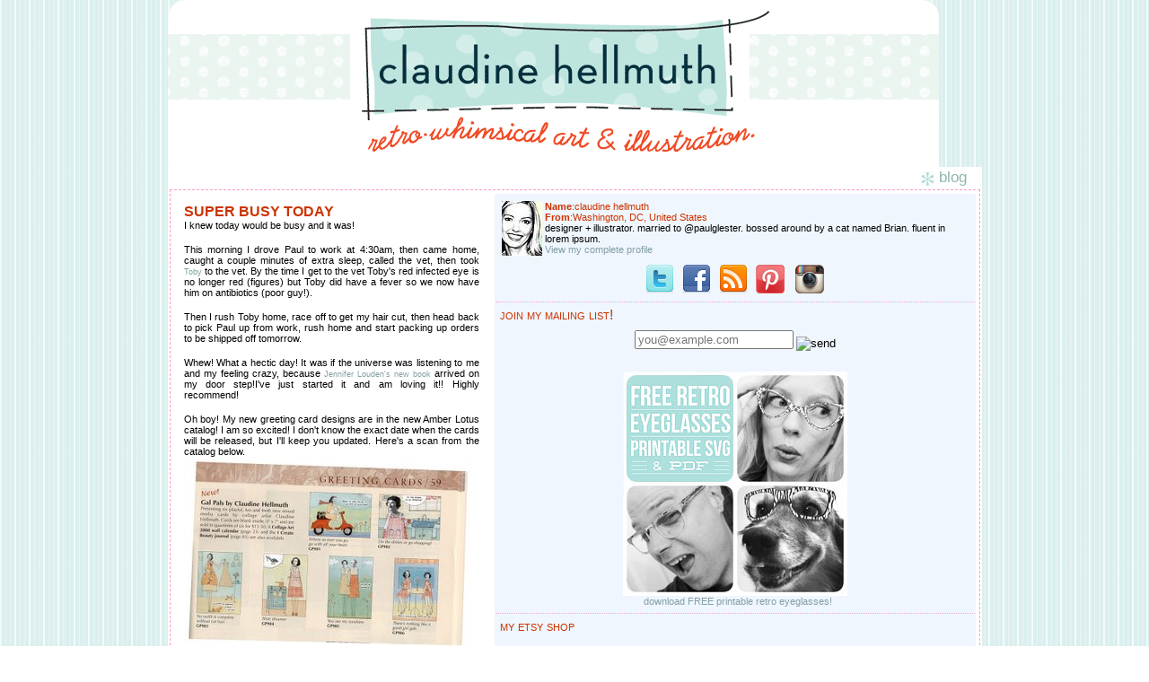

--- FILE ---
content_type: text/html; charset=UTF-8
request_url: https://claudinehellmuth.blogspot.com/2007/01/super-busy-today.html?showComment=1169623440000
body_size: 14187
content:
<HTML>
<HEAD>
<TITLE>claudine hellmuth's blog: retro * whimsical art and illustration</TITLE>
<LINK REL="SHORTCUT ICON" HREF="http://www.collageartist.com/favicon.ico">
<script type="text/javascript">(function() { (function(){function b(g){this.t={};this.tick=function(h,m,f){var n=f!=void 0?f:(new Date).getTime();this.t[h]=[n,m];if(f==void 0)try{window.console.timeStamp("CSI/"+h)}catch(q){}};this.getStartTickTime=function(){return this.t.start[0]};this.tick("start",null,g)}var a;if(window.performance)var e=(a=window.performance.timing)&&a.responseStart;var p=e>0?new b(e):new b;window.jstiming={Timer:b,load:p};if(a){var c=a.navigationStart;c>0&&e>=c&&(window.jstiming.srt=e-c)}if(a){var d=window.jstiming.load;
c>0&&e>=c&&(d.tick("_wtsrt",void 0,c),d.tick("wtsrt_","_wtsrt",e),d.tick("tbsd_","wtsrt_"))}try{a=null,window.chrome&&window.chrome.csi&&(a=Math.floor(window.chrome.csi().pageT),d&&c>0&&(d.tick("_tbnd",void 0,window.chrome.csi().startE),d.tick("tbnd_","_tbnd",c))),a==null&&window.gtbExternal&&(a=window.gtbExternal.pageT()),a==null&&window.external&&(a=window.external.pageT,d&&c>0&&(d.tick("_tbnd",void 0,window.external.startE),d.tick("tbnd_","_tbnd",c))),a&&(window.jstiming.pt=a)}catch(g){}})();window.tickAboveFold=function(b){var a=0;if(b.offsetParent){do a+=b.offsetTop;while(b=b.offsetParent)}b=a;b<=750&&window.jstiming.load.tick("aft")};var k=!1;function l(){k||(k=!0,window.jstiming.load.tick("firstScrollTime"))}window.addEventListener?window.addEventListener("scroll",l,!1):window.attachEvent("onscroll",l);
 })();</script><script type="text/javascript">function a(){var b=window.location.href,c=b.split("?");switch(c.length){case 1:return b+"?m=1";case 2:return c[1].search("(^|&)m=")>=0?null:b+"&m=1";default:return null}}var d=navigator.userAgent;if(d.indexOf("Mobile")!=-1&&d.indexOf("WebKit")!=-1&&d.indexOf("iPad")==-1||d.indexOf("Opera Mini")!=-1||d.indexOf("IEMobile")!=-1){var e=a();e&&window.location.replace(e)};
</script><meta http-equiv="Content-Type" content="text/html; charset=UTF-8" />
<meta name="generator" content="Blogger" />
<link rel="icon" type="image/vnd.microsoft.icon" href="https://www.blogger.com/favicon.ico"/>
<link rel="alternate" type="application/atom+xml" title="claudine hellmuth - Atom" href="https://claudinehellmuth.blogspot.com/feeds/posts/default" />
<link rel="alternate" type="application/rss+xml" title="claudine hellmuth - RSS" href="https://claudinehellmuth.blogspot.com/feeds/posts/default?alt=rss" />
<link rel="service.post" type="application/atom+xml" title="claudine hellmuth - Atom" href="https://draft.blogger.com/feeds/17310314/posts/default" />
<link rel="alternate" type="application/atom+xml" title="claudine hellmuth - Atom" href="https://claudinehellmuth.blogspot.com/feeds/116961129224926808/comments/default" />
<link rel="stylesheet" type="text/css" href="https://www.blogger.com/static/v1/v-css/1601750677-blog_controls.css"/>
<link rel="stylesheet" type="text/css" href="https://draft.blogger.com/dyn-css/authorization.css?targetBlogID=17310314&zx=5d9cf709-99e7-4c1a-8176-fd2c34f17106"/>


<style type="text/css">
<!--
#navbar-iframe {
   height: 0px;

   visibility: hidden;
   display: none;
}
p {
	font-family: Verdana, Arial, Helvetica, sans-serif;
	font-size: 11px;
}
body {
	font-family: Verdana, Arial, Helvetica, sans-serif;
	font-size: 11px;
}
.headline {
	font-size: 13px;
	font-weight:bold;
	font-stretch:ulra-expanded;
	color:8DB5AF;
}
.header {
	font-family: Verdana, Arial, Helvetica, sans-serif;
	font-size: 17px;
	color:8DB5AF; 
	font-stretch:ultra-expanded;
}
.small {
	font-size: 10px;
	}
.smalllink {
	font-size: 10px;
	text-decoration:underline;
	}
.updated {
	font-size: 10px;
	color:#999999;
	}

a {
	font-family: Verdana, Arial, Helvetica, sans-serif;
	font-size: 11px;
	color: #83A0A3;
	text-decoration: none; 
	}

a:hover {
	font-family: Verdana, Arial, Helvetica, sans-serif;
	font-size: 11px;
	color:#83A0A3;
	border-bottom: 1px dashed #EEABD5;
}

.margintext 
{
	margin-left:5px;
	margin-right:5px;
	margin-top:5px;
	margin-bottom:5px;
}

.dotted {  
	border: 1px dashed #FF99CC;  }
	
a.imagelink {
	text-decoration: none;
	border: 0px 
}
a.updatedlink { 
	font-size: 10px;
	color:#999999;
	border: 1px dashed #ffffff;
}

#b-navbar{ margin-top: -500px;}
body	{
background: #ffffff;
color: #000000;
font-family: trebuchet ms, verdana, sans-serif;
font-size: 8pt;
margin:0px 0px 0px 0px;
padding:0px;
}

#menu	{
background-color:#EFF6FD;
}
		
#blogbody	{
border-top-style: solid;
border-top-width: 0px;
border-top-color: #000000;
}
.PostTitle{font-size:16px;font-weight:bold;text-transform:uppercase;font-family:trebuchet ms, verdana, sans-serif;color:#cc3300;}
.PostFooter{font-size:11px;font-family:trebuchet ms, verdana, sans-serif;color:#8DB5AF;}
.DateHeader{border-bottom:none;font-size:10px;text-align:left;margin-top:0px;margin-bottom:0px;padding:0px;padding-left:0px;color:#83A0A3;font-family:trebuchet ms, verdana, sans-serif;}

.sidetitle	{
padding-top: 5px;
  padding-bottom:1px;
margin:0em 5 0em;
color: #cc3300;
font-family: trebuchet ms, verdana, sans-serif;
font-size: 12pt;
text-align: left;
font-weight: normal;
font-variant:small-caps;

}	

.header {
	font-family: Verdana, Arial, Helvetica, sans-serif;
	font-size: 17px;
	color:#8DB5AF; 
	font-stretch:ultra-expanded;
	}
.menubox	{
padding: 7px;
font-family: trebuchet ms, verdana, sans-serif;
font-size: 8pt;
border-bottom:1px dotted #EEABD5;
}

.blogbody	{
background-color:#ffffff;
padding: 10px;
}

.post {
font-family: trebuchet ms, verdana, sans-serif;
font-size: 10pt;
color: #000000;
text-align: justify;
margin-top: 0px;
margin-bottom: 25px;
border-bottom:1px dotted #EEABD5;
padding-bottom:1.5em;
}

#nav
{
margin-left: auto;
margin-right: auto;
z-index: 1;
}

#nav ul
{
list-style-type: none;
text-align: center;
margin-top: -8px;
padding: 0;
position: relative;
z-index: 2;
}

#navlist
{
display: inline;
text-align: center;
margin: 0 5px;
}

#nav
{
background: #ffffff;
margin: 0 auto;
padding: 1em 0 0 0;
font-family: trebuchet ms, verdana, sans-serif;
font-size: 10pt;
}
.blogComments{font-size:11px;text-align:left;margin-top:20px;margin-bottom:14px;padding:1px;padding-left:17px;color:#404040;font-family:trebuchet ms, verdana, sans-serif;}
.blogComment{margin-top:10px;margin-bottom:10px;color:black;text-indent:10px;padding-right:20px;line-height:22px}
.deleted-comment {font-style:italic;color:gray;}
.byline{margin-bottom:20px;margin-left:0px;margin-right:10px;color:#8DB5AF;font-size:10px;display:inline}
.blogger-labels{margin-bottom:20px;margin-left:0px;margin-right:10px;color:#8DB5AF;font-size:10px;display:inline}
//-->
    </STYLE>
<base target="_blank">


<SCRIPT LANGUAGE="JavaScript">

<!-- This script and many more are available free online at -->
<!-- The JavaScript Source!! http://javascript.internet.com -->

<!-- Begin
function formHandler(form) {
var windowprops = "height=500,width=700,location=yes,"
+ "scrollbars=yes,menubars=yes,toolbars=yes,resizable=yes";

var URL = form.site.options[form.site.selectedIndex].value;
popup = window.open(URL,"MenuPopup",windowprops);
}
// End -->
</script>
<meta name='google-adsense-platform-account' content='ca-host-pub-1556223355139109'/>
<meta name='google-adsense-platform-domain' content='blogspot.com'/>
<!-- --><style type="text/css">@import url(//www.blogger.com/static/v1/v-css/navbar/3334278262-classic.css);
div.b-mobile {display:none;}
</style>

</head>

<BODY><script type="text/javascript">
    function setAttributeOnload(object, attribute, val) {
      if(window.addEventListener) {
        window.addEventListener('load',
          function(){ object[attribute] = val; }, false);
      } else {
        window.attachEvent('onload', function(){ object[attribute] = val; });
      }
    }
  </script>
<div id="navbar-iframe-container"></div>
<script type="text/javascript" src="https://apis.google.com/js/platform.js"></script>
<script type="text/javascript">
      gapi.load("gapi.iframes:gapi.iframes.style.bubble", function() {
        if (gapi.iframes && gapi.iframes.getContext) {
          gapi.iframes.getContext().openChild({
              url: 'https://draft.blogger.com/navbar/17310314?origin\x3dhttps://claudinehellmuth.blogspot.com',
              where: document.getElementById("navbar-iframe-container"),
              id: "navbar-iframe"
          });
        }
      });
    </script>
<META HTTP-EQUIV="Content-Type" CONTENT="text/html; charset=ISO-8859-1">
<style type="text/css">
<!--
body {
	background-image: url(https://lh3.googleusercontent.com/blogger_img_proxy/AEn0k_tpDmeCv98S4vbrXzXo_6TZv-G5GAU37E_FVLvbEl8lEk8gwi7DbdSX2JhnKlI6IN9ZqUb1ExrWz04yl56afsfwmS-u8N1YocOtK16Wzj4psmA_ZIjDMNCWCDngMp4Q=s0-d);
}
-->
</style>

<meta name="description" content="blog by claudine hellmuth: art and illustrations with a retro * whimsical twist">
<meta name="keywords" content="illustration, paper, paper toys, digital downloads, crafts, craft supplies, party printables">
</HEAD>
<BODY BGCOLOR=#FFFFFF LEFTMARGIN=0 TOPMARGIN=0 MARGINWIDTH=0 MARGINHEIGHT=0>

<TABLE WIDTH=859 BORDER=0 align="center" CELLPADDING=0 CELLSPACING=0 ID="custom_artwork_commissions_1a">
	
	<TR>
		<TD width="859" height="186" valign="top">		  <a href="http://www.claudinehellmuth.blogspot.com/" class="imagelink"><img src="https://lh3.googleusercontent.com/blogger_img_proxy/AEn0k_tzT_8WGybPDXyHYJFvdr6abrs3-GM_Ofmt8RaQT3WY5N5SDsGFUFEvDxg9e2asZRI7pWHNTf0BgB6nG8OXVJRg8-y4Ojkk5CwrpOfK3-ELVXmIMr5xpyWpJZ9hhIHomw=s0-d" alt="CLAUDINE HELLMUTH" name="custom_artwork_commissions_1c" width="859" height="186" border="0" id="custom_artwork_commissions_1c"></a></TD>
	</TR>
	<TR>
		<TD width="859" align="left" valign="top" bgcolor="#FFFFFF"><table width="95%" border="0" align="center" cellpadding="1" cellspacing="1" id="custom_artwork_commissions_1b">
          <tr>
            <td align="right" valign="top" bgcolor="#FFFFFF"><span class="header"><img src="https://lh3.googleusercontent.com/blogger_img_proxy/AEn0k_t5hDbxdRIAT4hRL9pz_iJkMgAx_nWo1POXq7nyBuUFTG1TMRkSc8lTjLwdt3RAXDwobKkYqjTKE3FjrVLcMbTbUsl0NARrmIGnLK0xu9oow5JFaVX9P1Q=s0-d" alt="CLAUDINE HELLMUTH" name="custom_artwork_commissions_1d" width="16" height="17" align="absbottom" id="custom_artwork_commissions_1d"> blog&nbsp;&nbsp;&nbsp; </span></td>
          </tr>
          <tr>
            <td align="left" valign="top" bgcolor="#FFFFFF"><table width="100%" border="0" cellpadding="1" cellspacing="1" class="dotted">
                <tr>
                  <td height="350" align="left" valign="top" bgcolor="#FFFFFF"><p>
				  <table border="0" width="835"><tr><td valign="top" width="535">
				  <div id="blogbody">
<div class="blogbody">
<div class="post">

   
   

       <div class="Post"><a name="116961129224926808"></a>
   <span class="PostTitle">

super busy today</span>
   <div style="clear:both;"></div><span style="font-size:85%;">I knew today would be busy and it was! </span><br /><span style="font-size:85%;"></span><br /><span style="font-size:85%;">This morning I drove Paul to work at 4:30am, then came home, caught a couple minutes of extra sleep, called the vet, then took </span><a href="http://www.flickr.com/photos/claudinehellmuth/172994970/in/set-72057594117865429/"><span style="font-size:85%;">Toby</span></a><span style="font-size:85%;"> to the vet. By the time I get to the vet Toby's red infected eye is no longer red (figures) but Toby did have a fever so we now have him on antibiotics (poor guy!). </span><br /><span style="font-size:85%;"></span><br /><span style="font-size:85%;">Then I rush Toby home, race off to get my hair cut, then head back to pick Paul up from work, rush home and start packing up orders to be shipped off tomorrow. </span><br /><span style="font-size:85%;"></span><br /><span style="font-size:85%;">Whew! What a hectic day! It was if the universe was listening to me and my feeling crazy, because</span><a href="http://www.amazon.com/Life-Organizer-Womans-Guide-Mindful/dp/1577315545/sr=1-1/qid=1169607332/ref=pd_bbs_sr_1/002-3744231-8716830?ie=UTF8&s=books"><span style="font-size:85%;"> Jennifer Louden's new book </span></a><span style="font-size:85%;">arrived on my door step!I've just started it and am loving it!! Highly recommend! </span><br /><span style="font-size:85%;"></span><br /><span style="font-size:85%;">Oh boy! My new greeting card designs are in the new Amber Lotus catalog! I am so excited! I don't know the exact date when the cards will be released, but I'll keep you updated. Here's a scan from the catalog below. </span><br /><span style="font-size:85%;"></span><a href="//photos1.blogger.com/x/blogger/6701/1665/1600/915017/announcement_flyer.jpg"><img style="margin: 0px 10px 10px 0px; float: left;" alt="" src="//photos1.blogger.com/x/blogger/6701/1665/320/717577/announcement_flyer.jpg" border="0"></a><br /><a onblur="try {parent.deselectBloggerImageGracefully();} catch(e) {}" href="//photos1.blogger.com/x/blogger/6701/1665/1600/460688/announcement_flyer.jpg"></a><span style="font-size:85%;"><em></em></span><br /><span style="font-size:85%;"><em></em></span><br /><span style="font-size:85%;"><em></em></span><br /><span style="font-size:85%;"><em></em></span><br /><span style="font-size:85%;"><em></em></span><br /><span style="font-size:85%;"><em></em></span><br /><span style="font-size:85%;"><em></em></span><br /><span style="font-size:85%;"><em></em></span><br /><span style="font-size:85%;"><em></em></span><br /><span style="font-size:85%;"><em></em></span><br /><span style="font-size:85%;"><em></em></span><br /><span style="font-size:85%;"><em></em></span><br /><span style="font-size:85%;"><em></em></span><br /><span style="font-size:85%;"><em>(click to image to enlarge)</em> </span><br /><span style="font-size:85%;">Nighty night!<br /><br /><span style="font-weight: bold;">EDITED 2pm WEDNESDAY:</span> thanks for all the sweet comments about the cards! I am so glad you like them! I am also working on making these images and a few others into wood mounted repros for wall hangings. Let me know here in the comments which images are your favs and I will put those on my list! Right now I can tell the cat hair one is already a fav :)<br /><br />Amber Lotus tells me the cards will be on their web site soon. I will post an update when they are live!<br /></span><div style="clear:both; padding-bottom:0.25em"></div><p class="blogger-labels">Labels: <a rel='tag' href="http://claudinehellmuth.blogspot.com/search/label/products">products</a></p><span class="PostFooter">::
	posted @ 11:00 PM by claudine hellmuth::
    </span>
 
</div>

 

  <div class="blogComments">
	<a name="comments"></a>
			COMMENTS:
			
			<div class="blogComment">
				<a name="116962349414832743"></a> 				I love your greeting cards! The one about cat hair is hilarious! Great job, as always :)<br />
				<div class="byline"><a href="http://claudinehellmuth.blogspot.com/2007/01/super-busy-today.html?showComment=1169623440000#c116962349414832743" title="permanent link">#</a> posted by <span style="line-height:16px" class="comment-icon anon-comment-icon"><img src="https://resources.blogblog.com/img/anon16-rounded.gif" alt="Anonymous" style="display:inline;" /></span>&nbsp;<span class="anon-comment-author">Anonymous</span> : 2:24 AM</div>

				<span class="item-control blog-admin pid-590395286"><a style="border:none;" href="https://draft.blogger.com/comment/delete/17310314/116962349414832743" title="Delete Comment" ><span class="delete-comment-icon">&nbsp;</span></a></span>
			</div>
			
			<div class="blogComment">
				<a name="116964197006310366"></a> 				Love your work.  How do you get ahold of the catalog for your cards?<br />
				<div class="byline"><a href="http://claudinehellmuth.blogspot.com/2007/01/super-busy-today.html?showComment=1169641920000#c116964197006310366" title="permanent link">#</a> posted by <span style="line-height:16px" class="comment-icon anon-comment-icon"><img src="https://resources.blogblog.com/img/anon16-rounded.gif" alt="Anonymous" style="display:inline;" /></span>&nbsp;<span class="anon-comment-author">Anonymous</span> : 7:32 AM</div>

				<span class="item-control blog-admin pid-590395286"><a style="border:none;" href="https://draft.blogger.com/comment/delete/17310314/116964197006310366" title="Delete Comment" ><span class="delete-comment-icon">&nbsp;</span></a></span>
			</div>
			
			<div class="blogComment">
				<a name="116964702527517708"></a> 				Your cards look FANTASTIC!!! Hope Toby gets feeling better soon.<br />
				<div class="byline"><a href="http://claudinehellmuth.blogspot.com/2007/01/super-busy-today.html?showComment=1169647020000#c116964702527517708" title="permanent link">#</a> posted by <span style="line-height:16px" class="comment-icon blogger-comment-icon"><img src="https://resources.blogblog.com/img/b16-rounded.gif" alt="Blogger" style="display:inline;" /></span>&nbsp;<a href="https://draft.blogger.com/profile/07821873016942409376" rel="nofollow">Babsarella</a> : 8:57 AM</div>

				<span class="item-control blog-admin pid-947699836"><a style="border:none;" href="https://draft.blogger.com/comment/delete/17310314/116964702527517708" title="Delete Comment" ><span class="delete-comment-icon">&nbsp;</span></a></span>
			</div>
			
			<div class="blogComment">
				<a name="116964862173605334"></a> 				Congratulations on the cards! They look great!  The cat hair one is my favorite also.<br />
				<div class="byline"><a href="http://claudinehellmuth.blogspot.com/2007/01/super-busy-today.html?showComment=1169648580000#c116964862173605334" title="permanent link">#</a> posted by <span style="line-height:16px" class="comment-icon anon-comment-icon"><img src="https://resources.blogblog.com/img/anon16-rounded.gif" alt="Anonymous" style="display:inline;" /></span>&nbsp;<span class="anon-comment-author">Anonymous</span> : 9:23 AM</div>

				<span class="item-control blog-admin pid-590395286"><a style="border:none;" href="https://draft.blogger.com/comment/delete/17310314/116964862173605334" title="Delete Comment" ><span class="delete-comment-icon">&nbsp;</span></a></span>
			</div>
			
			<div class="blogComment">
				<a name="116966057161404773"></a> 				oh greeting cards!  i can't wait<BR/>and i have the jennifer louden<BR/>book on my wishlist!<BR/><BR/>happy wednesday....<br />
				<div class="byline"><a href="http://claudinehellmuth.blogspot.com/2007/01/super-busy-today.html?showComment=1169660520000#c116966057161404773" title="permanent link">#</a> posted by <span style="line-height:16px" class="comment-icon anon-comment-icon"><img src="https://resources.blogblog.com/img/anon16-rounded.gif" alt="Anonymous" style="display:inline;" /></span>&nbsp;<span class="anon-comment-author">Anonymous</span> : 12:42 PM</div>

				<span class="item-control blog-admin pid-590395286"><a style="border:none;" href="https://draft.blogger.com/comment/delete/17310314/116966057161404773" title="Delete Comment" ><span class="delete-comment-icon">&nbsp;</span></a></span>
			</div>
			
			<div class="blogComment">
				<a name="116966159634647170"></a> 				Hi, <BR/>I've been reading your blog for a while but finally wanted to comment.<BR/>Will look for your greeting cards- they look so cute.<BR/>Thanks for all your inspirations.<BR/>Anna<br />
				<div class="byline"><a href="http://claudinehellmuth.blogspot.com/2007/01/super-busy-today.html?showComment=1169661540000#c116966159634647170" title="permanent link">#</a> posted by <span style="line-height:16px" class="comment-icon anon-comment-icon"><img src="https://resources.blogblog.com/img/anon16-rounded.gif" alt="Anonymous" style="display:inline;" /></span>&nbsp;<span class="anon-comment-author">Anonymous</span> : 12:59 PM</div>

				<span class="item-control blog-admin pid-590395286"><a style="border:none;" href="https://draft.blogger.com/comment/delete/17310314/116966159634647170" title="Delete Comment" ><span class="delete-comment-icon">&nbsp;</span></a></span>
			</div>
			
			<div class="blogComment">
				<a name="116966180561457916"></a> 				hi everyone! thanks for all the sweet comments about the cards! I am so glad you like them! I am also working on making these images and a few others into wood mounted repros for wall hangings. Let me know here in the comments which images are your favs and I will put those on my list! <BR/><BR/>Amber Lotus tells me the cards will be on their web site soon. I will post an update when they are live :)<br />
				<div class="byline"><a href="http://claudinehellmuth.blogspot.com/2007/01/super-busy-today.html?showComment=1169661780000#c116966180561457916" title="permanent link">#</a> posted by <span style="line-height:16px" class="comment-icon blogger-comment-icon"><img src="https://resources.blogblog.com/img/b16-rounded.gif" alt="Blogger" style="display:inline;" /></span>&nbsp;<a href="https://draft.blogger.com/profile/02755435377366944408" rel="nofollow">claudine hellmuth</a> : 1:03 PM</div>

				<span class="item-control blog-admin pid-2093449981"><a style="border:none;" href="https://draft.blogger.com/comment/delete/17310314/116966180561457916" title="Delete Comment" ><span class="delete-comment-icon">&nbsp;</span></a></span>
			</div>
			
			<div class="blogComment">
				<a name="116966290201239323"></a> 				Great cards!!  Oh, and thanks for the head's up on that book you just got.  I ordered it for my Mom for Valetine's Day.  It's the perfect gift. :o)<br />
				<div class="byline"><a href="http://claudinehellmuth.blogspot.com/2007/01/super-busy-today.html?showComment=1169662860000#c116966290201239323" title="permanent link">#</a> posted by <span style="line-height:16px" class="comment-icon anon-comment-icon"><img src="https://resources.blogblog.com/img/anon16-rounded.gif" alt="Anonymous" style="display:inline;" /></span>&nbsp;<span class="anon-comment-author">Anonymous</span> : 1:21 PM</div>

				<span class="item-control blog-admin pid-590395286"><a style="border:none;" href="https://draft.blogger.com/comment/delete/17310314/116966290201239323" title="Delete Comment" ><span class="delete-comment-icon">&nbsp;</span></a></span>
			</div>
			
			<div class="blogComment">
				<a name="116966954336780542"></a> 				I just love the "Do the dishes or" ... Great cards!<br />
				<div class="byline"><a href="http://claudinehellmuth.blogspot.com/2007/01/super-busy-today.html?showComment=1169669520000#c116966954336780542" title="permanent link">#</a> posted by <span style="line-height:16px" class="comment-icon anon-comment-icon"><img src="https://resources.blogblog.com/img/anon16-rounded.gif" alt="Anonymous" style="display:inline;" /></span>&nbsp;<span class="anon-comment-author">Anonymous</span> : 3:12 PM</div>

				<span class="item-control blog-admin pid-590395286"><a style="border:none;" href="https://draft.blogger.com/comment/delete/17310314/116966954336780542" title="Delete Comment" ><span class="delete-comment-icon">&nbsp;</span></a></span>
			</div>
			
			<div class="blogComment">
				<a name="116969289717711267"></a> 				OH MY GOODNESS!  i FOR SURE have to have these notecards!  it might be hard to send some out but must have them!  will look forward to the updates!  cheers to you claudine!  hugs, rach<br />
				<div class="byline"><a href="http://claudinehellmuth.blogspot.com/2007/01/super-busy-today.html?showComment=1169692860000#c116969289717711267" title="permanent link">#</a> posted by <span style="line-height:16px" class="comment-icon anon-comment-icon"><img src="https://resources.blogblog.com/img/anon16-rounded.gif" alt="Anonymous" style="display:inline;" /></span>&nbsp;<span class="anon-comment-author">Anonymous</span> : 9:41 PM</div>

				<span class="item-control blog-admin pid-590395286"><a style="border:none;" href="https://draft.blogger.com/comment/delete/17310314/116969289717711267" title="Delete Comment" ><span class="delete-comment-icon">&nbsp;</span></a></span>
			</div>
			
			<div class="blogComment">
				<a name="116969593484441934"></a> 				hope sweet Toby feels better ! Send him kisses from me. The cards are adorable too.<br />
				<div class="byline"><a href="http://claudinehellmuth.blogspot.com/2007/01/super-busy-today.html?showComment=1169695920000#c116969593484441934" title="permanent link">#</a> posted by <span style="line-height:16px" class="comment-icon anon-comment-icon"><img src="https://resources.blogblog.com/img/anon16-rounded.gif" alt="Anonymous" style="display:inline;" /></span>&nbsp;<span class="anon-comment-author">Anonymous</span> : 10:32 PM</div>

				<span class="item-control blog-admin pid-590395286"><a style="border:none;" href="https://draft.blogger.com/comment/delete/17310314/116969593484441934" title="Delete Comment" ><span class="delete-comment-icon">&nbsp;</span></a></span>
			</div>
			
			<div class="blogComment">
				<a name="116973696834983095"></a> 				Very nice work, love the graphical element in your illo's !!<br />
				<div class="byline"><a href="http://claudinehellmuth.blogspot.com/2007/01/super-busy-today.html?showComment=1169736960000#c116973696834983095" title="permanent link">#</a> posted by <span style="line-height:16px" class="comment-icon anon-comment-icon"><img src="https://resources.blogblog.com/img/anon16-rounded.gif" alt="Anonymous" style="display:inline;" /></span>&nbsp;<span class="anon-comment-author">Anonymous</span> : 9:56 AM</div>

				<span class="item-control blog-admin pid-590395286"><a style="border:none;" href="https://draft.blogger.com/comment/delete/17310314/116973696834983095" title="Delete Comment" ><span class="delete-comment-icon">&nbsp;</span></a></span>
			</div>
			
			<div class="blogComment">
				<a name="116983317523654782"></a> 				i love them all, but cat hair is a huge favorite<BR/><BR/>i think you should do the little keychain fobs like you send out with your custom work too.  i would love to get these for all my girlfriends for christmas this year!<br />
				<div class="byline"><a href="http://claudinehellmuth.blogspot.com/2007/01/super-busy-today.html?showComment=1169833140000#c116983317523654782" title="permanent link">#</a> posted by <span style="line-height:16px" class="comment-icon anon-comment-icon"><img src="https://resources.blogblog.com/img/anon16-rounded.gif" alt="Anonymous" style="display:inline;" /></span>&nbsp;<span class="anon-comment-author">Anonymous</span> : 12:39 PM</div>

				<span class="item-control blog-admin pid-590395286"><a style="border:none;" href="https://draft.blogger.com/comment/delete/17310314/116983317523654782" title="Delete Comment" ><span class="delete-comment-icon">&nbsp;</span></a></span>
			</div>
			
			<a class="comment-link" href="https://draft.blogger.com/comment/fullpage/post/17310314/116961129224926808" onclick="window.open(this.href, 'bloggerPopup', 'toolbar=0,scrollbars=1,location=0,statusbar=1,menubar=0,resizable=1,width=400,height=450');return false;">Post a Comment</a>
	
	<br /> <br />
	<a href="http://claudinehellmuth.blogspot.com/">&lt;&lt; Home</a>
    </div>
<p>

</font>


<p>

</div>

	
</div></div>
				  </td><td></td>
	<td width="264" bgcolor="#EFF6FD" valign="top" align="left"><p></p>
<div id="menu">
	<p>
<div class="menubox"><font color="#cc3300">
<img src="//blogger.googleusercontent.com/img/b/R29vZ2xl/AVvXsEgARh7HngzmdimCVkmIq4eycXPYoD5zKwrTJLRIYk6nSzJbKoDuW7m3Zy0mLhGrj6ccxsQGO4qbCi2n9N1focSgYEiD2jDHof7NXyoranoVmukqvjyXptccuc9_mf6nSQ/s61/*" align="left" border="0">
<b>Name</b>:claudine hellmuth<br>
<b>From</b>:Washington, DC, United States<br></font>
designer + illustrator. married to @paulglester. bossed around by a cat named Brian. fluent in lorem ipsum.<br>
<a href="https://draft.blogger.com/profile/02755435377366944408">View my complete profile</a><p><center>
<a href="http://twitter.com/claudinetweets" class="imagelink"><img src="https://lh3.googleusercontent.com/blogger_img_proxy/AEn0k_uAm-eLNYPMYt4spT1Yh6nCwAuB5CC6jZ1zPe6EW_3PoGIfMeCtYVkdRQnHX-Jd3q88vHFnv7hHr2NR52CS_F7CPSpA6lU04GmZixEj5iFdy7OPRFcedrQ=s0-d"></a> &nbsp; <a href="http://www.facebook.com/claudinespage" class="imagelink"><img src="https://lh3.googleusercontent.com/blogger_img_proxy/AEn0k_v-qjFHD9h-4GEpawSkG4Rk6JvaLW7ap21wR2UdJNGB53cteRCg1ltvz7AjspP5k_0YAs8LeMqRmB0aTyk_W79dRZkOfxjJkUiMQAl1aNWPTM6jFslqiMdS=s0-d"></a> &nbsp; <a href="http://feeds.feedburner.com/blogspot/Vjmg" class="imagelink"><img src="https://lh3.googleusercontent.com/blogger_img_proxy/AEn0k_vVB7-xd2jkdfgxuc0_8NAmq7XX-2sHPfr87wuKURC_HjTxVlszIjzyKlxSsbG-zi1U2UssLwFwk2smgTbw24AMMRuhHLgCJmODW4K6e3_ZXizFvck=s0-d"></a> &nbsp; <a href="http://www.pinterest.com/chellmuth/" target="new" class="imagelink"><img src="https://lh3.googleusercontent.com/blogger_img_proxy/AEn0k_tUlY6bkyYCc36guezUcs1y6Ck7yU3SmSH1OfZlxdcKQtxNAK7aRXUT9E_cYMdq4YLOqxxDequSB16697UHjVn3E6c2FW6-lWlUYYPvFQVA2SCeTsCTnclnmg=s0-d" border="0" alt="pinterest"></a> &nbsp;&nbsp; <img src="https://lh3.googleusercontent.com/blogger_img_proxy/AEn0k_soblFxEDWsqaGaGj6ltCxktpRtWZkrf0A-CFUHes0vD6CoUNePLdtBvpr3ZQ3dAdsamGuT9GBgQ-OOYPSRYqOTx2LKQMR6MnPHhVRNFS5wUCMnS8QMy_cJqQ=s0-d" border="0" alt="instagram"></a></center>
</div>

<div class="sidetitle">join my mailing list!</div>
<div class="menubox">
<div align="center">
<form action='https://madmimi.com/signups/subscribe/62164' method='post' id='mad_mimi_signup_form'>
  <div class='mimi_field text email required'>
   <label for='signup_email'>
				</label>
   <input id='signup_email' name='signup[email]' type='text' placeholder='you@example.com' class='required' width='20'>
   <span class='mimi_field_feedback'></span><span class='mimi_funk'></span>
<input name="Send" type="image" class="btn" id="Send" src="http://www.collageartist.com/images/mailinglist-submit.gif" alt="send" align="middle" /> </div></form><br>

<center>


<a href="http://www.claudinehellmuth.blogspot.com/2014/02/retro-eyeglasses-freebie-kit.html"><img border="0" src="https://blogger.googleusercontent.com/img/b/R29vZ2xl/AVvXsEhgYWNlRF1GVgLksk4npw20gOc3gl6KMW34-Qq61VLoSd0f2eUwH-sXPgX_7e1loBWg04hoOAm657iyovyJHOenZtLhgnSKjgGIKq8tL4EnyA4lgEM2hItS7qaAYC-sdqPNP1Wmew/s1600/free_printable_retro_eyeglasses250.jpg" /></a>
<br>
&nbsp;&nbsp;<a href="http://www.claudinehellmuth.blogspot.com/2014/02/retro-eyeglasses-freebie-kit.html">download FREE printable retro eyeglasses!</a>
</center>

</div>
</div>

<div class="sidetitle">my etsy shop</div>
<div class="menubox">
<div align="center">
<script type="text/javascript" src="//www.etsy.com/assets/js/etsy_mini_shop.js"></script><script type='text/javascript'>new Etsy.Mini(5173911,'gallery',1,5,1,'http://www.etsy.com');</script>
<p>
</div>
</div>






<div class="sidetitle">what i am doing right now</div>
<div class="menubox"><center>
<a class="twitter-timeline"  href="https://twitter.com/claudinetweets"  data-widget-id="418036971382923264">Tweets by @claudinetweets</a>
    <script>!function(d,s,id){var js,fjs=d.getElementsByTagName(s)[0],p=/^http:/.test(d.location)?'http':'https';if(!d.getElementById(id)){js=d.createElement(s);js.id=id;js.src=p+"://platform.twitter.com/widgets.js";fjs.parentNode.insertBefore(js,fjs);}}(document,"script","twitter-wjs");</script>


<p>
<iframe src="http://www.facebook.com/plugins/likebox.php?href=http%3A%2F%2Fwww.facebook.com%2Fclaudinespage&amp;width=225&amp;colorscheme=light&amp;connections=10&amp;stream=true&amp;header=false&amp;height=555" scrolling="no" frameborder="0" style="border:none; overflow:hidden; width:225px; height:555px;" allowTransparency="true"></iframe>

</center></div></div>




<div class="sidetitle">press</div>
<div class="menubox">
<!-- ADD PRESS LINKS HERE -->
<img src="https://lh3.googleusercontent.com/blogger_img_proxy/AEn0k_t7i6_pZYPaqVK_25B0iOohMAZ4Wp9hdLBwEWqxsl8rhqc4CHePvPLnjpvHXmPS7FIX8_ujSkC0xSparw3HCIPLvCX8xi-IEg_Uv3s2jG-ri-HV65Fi0Keem7zXUTE1a3xlRQ=s0-d" width="250" alt="" border="0">
<br>
<!--<img src="http://www.collageartist.com/images/flower_trans.gif" height="10" alt="" border="0"> <a href="http://www.nytimes.com/2008/11/27/business/smallbusiness/27shift.html?_r=3&em">the new york times</a><br>
<img src="http://www.collageartist.com/images/flower_trans.gif" height="10" alt="" border="0"> <a href="http://www.collageartist.com/martha.htm">the martha stewart show</a><br>
<img src="http://www.collageartist.com/images/flower_trans.gif" height="10" alt="" border="0"> <a href="http://www.collageartist.com/commissions_hgtvclip.htm">featured on hgtv's i want that show</a><br>
<img src="http://www.collageartist.com/images/flower_trans.gif" height="10" alt="" border="0"> <a href="http://claudinehellmuth.blogspot.com/2006/07/radio-interview.html">guest on martha stewart sirius radio</a><br>
<img src="http://www.collageartist.com/images/flower_trans.gif" height="10" alt="" border="0"> <a href="http://www.collageartist.com/images/articles/flair.pdf">tampa tribune, FLAIR magazine</a><br>
<img src="http://www.collageartist.com/images/flower_trans.gif" height="10" alt="" border="0"> <a href="http://www.collageartist.com/images/articles/home_companion.pdf">mary engelbreit home companion</a><br>-->
</div> 


<div class="sidetitle">contact me</div>
<div class="menubox">
<!-- CONTACT INFO HERE -->
<img src="https://lh3.googleusercontent.com/blogger_img_proxy/AEn0k_vtCW4d4dGuGK8Pv2yXbHlwwcfTxUvAlAYOtOzEf4iVLyiBVIOXo_ED_LD7FDfa3CeRbfRihOhi83RUILVY4g0sIUReUVsCkoSvNssk-hxjGA7FnOW9h-c=s0-d" height="10" alt="" border="0"> <A HREF="mailto:claudine@collageartist.com">EMAIL ME</A><br>
<img src="https://lh3.googleusercontent.com/blogger_img_proxy/AEn0k_vtCW4d4dGuGK8Pv2yXbHlwwcfTxUvAlAYOtOzEf4iVLyiBVIOXo_ED_LD7FDfa3CeRbfRihOhi83RUILVY4g0sIUReUVsCkoSvNssk-hxjGA7FnOW9h-c=s0-d" height="10" alt="" border="0"> <a href="http://www.collageartist.com/">VISIT MY WEB SITE</a>
</div>


<div class="sidetitle">my books & dvds</div>
<div class="menubox">
<!-- inlinkz code start -->
<script type="text/javascript" src="//lm.inlinkz.com/ar.php?id=16980"></script>
<!-- inlinkz code end -->
<center>
<font size="1" color="gray">affiliate links</a></center>
</div>
</div>
   
<div class="sidetitle">books with my work</div>
<div class="menubox">
<table width="240" border="0" cellspacing="0" cellpadding="0">
<tr>
	<td><a href="http://www.amazon.com/exec/obidos/ASIN/1579907288/ref=nosim/collageartistcom" target="_new" class="imagelink"><img src="https://lh3.googleusercontent.com/blogger_img_proxy/AEn0k_vQ0TDup6VYQBGfqfPanzolgG8VqyRAfKxR5TH7XYMNaqcJjxw1B8_MH7iHbNsLKdgPdVU3L9pMAIps8xELV7DBSW9F-U1HLat5YVIggDHLdsKPkO0=s0-d" width="50" height="62" alt="" border="0"></a></td>
	<td><a href="http://www.amazon.com/exec/obidos/ASIN/1592531768/ref=nosim/collageartistcom" target="_new" class="imagelink"><img src="https://lh3.googleusercontent.com/blogger_img_proxy/AEn0k_uexxNu6u1RzZSVXey3w2PoUrWci9vB00i2eGuRCKJ0KhfOZSDuyFV_tTJluMSXvOPD-sjqYx_HJcaK8mwsPYy1wZGBJnnKvbWrbsi-0_00i9PsvcdY=s0-d" width="50" height="65" alt="" border="0"></a></td>
	<td><a href="http://www.amazon.com/exec/obidos/ASIN/1579905501/ref=nosim/collageartistcom" target="_new" class="imagelink"><img src="https://lh3.googleusercontent.com/blogger_img_proxy/AEn0k_uYBWoP6esLuUoVJ9tBDXTrWFIqdkdxKnboZ8YaRgWpo22-YOjQDLKNWccManU9XSVz4PP54MpILRT27OYkMxulSO6ymRAh61hU67wrr6VbStdMWcYY=s0-d" width="50" height="59" alt="" border="0"></a></td>
	<td><a href="http://www.amazon.com/exec/obidos/ASIN/157990551X/ref=nosim/collageartistcom" target="_new" class="imagelink"><img src="https://lh3.googleusercontent.com/blogger_img_proxy/AEn0k_uVQVp_-RHDCD55Ag3kQlMjodJ29nX14UFqAl2P3OMwlsp2Ory-WO3JaWtgCGlUAYroH-_lEy97sg8JkEGmj1RZZM0Q5ELEAjLzogs6vIGjH8roc66d=s0-d" width="50" height="59" alt="" border="0"></a></td></tr>
<tr>
	<td><a href="http://www.amazon.com/exec/obidos/ASIN/1579907156/ref=nosim/collageartistcom" target="_new" class="imagelink"><img src="https://lh3.googleusercontent.com/blogger_img_proxy/AEn0k_swEnrjwwATQykdD4uiTiyJq7zyfF4v89ctTXhXvVRraeF8FWVXhEGbsimeEY-WkKxnBxIqj2I9kvRKv2qX_cZWXlpEybZT2x7KqJThFDpgPkiC6IHi=s0-d" width="50" height="59" alt="" border="0"></a></td>

	<td><a href="http://www.amazon.com/exec/obidos/ASIN/1581808488/ref=nosim/collageartistcom" target="_new" class="imagelink"><img src="https://lh3.googleusercontent.com/blogger_img_proxy/AEn0k_vZgG4djqofNcpqV3bzZB89U55mZyyPyTjt85-ZeeX6WeYTw-49krgMIRhF-3NNEuJJ0mUJ04AEjZRjmuwskyJyoya6Z7nDn5bw6pd8Sqa9t86ixkll=s0-d" width="50" height="65" alt="" border="0"></a></td>
	<td><a href="http://www.amazon.com/exec/obidos/ASIN/1891898078/ref=nosim/collageartistcom" target="_new" class="imagelink"><img src="https://lh3.googleusercontent.com/blogger_img_proxy/AEn0k_sTcqOV4kDsSAZA70pehHwlk91TTRlWmSjm46zRaQwud6BAgfm6SBwVv3RW8S9pbAITkM4jENBke5j2tQqVcK6cf3ZYfieLBicNBeag4XujlMEOT9uV=s0-d" width="50" height="68" alt="" border="0"></a></td>
	<td><a href="http://www.amazon.com/exec/obidos/ASIN/1581806787/ref=nosim/collageartistcom" target="_new" class="imagelink"><img src="https://lh3.googleusercontent.com/blogger_img_proxy/AEn0k_vBGQncWXDWaFYPiIqzDG6e15XKBDkvAqiJqqeiZS3s7iEgg3-zT8Urq8CnLM3fQLNduqFWn6ipmIaXHUD3jaCIHFEquXQ_yiY4iWDtiTXeI-Zgr2-u=s0-d" width="50" height="65" alt="" border="0"></a></td></tr>
<tr>
	<td><a href="http://www.amazon.com/exec/obidos/ASIN/1581803435/ref=nosim/collageartistcom" target="_new" class="imagelink"><img src="https://lh3.googleusercontent.com/blogger_img_proxy/AEn0k_v0oqfcsMVc42jo6CehGdvEqQLgzT8dRYB8ZRTb6zXJRtTWRrnw2HvtxoG2RUp4UBjEJEWEnmtU2GNmLKTdMdrSpBuyPZtYWGvNX3lCnZFPomEZoka-=s0-d" width="50" height="67" alt="" border="0"></a></td>
	<td><a href="http://www.amazon.com/exec/obidos/ASIN/1592531776/ref=nosim/collageartistcom" target="_new" class="imagelink"><img src="https://lh3.googleusercontent.com/blogger_img_proxy/AEn0k_trE42KWnY_2BIoM1Z_B3UYuTremxZ5oXaP0mXWWrD62MSbiSytVQNxI0PIz6csOtWw24xJD6YcnWFBRUNahvVLsCe-LkNg2uOJJ0EaQf3WxR58TYZk8w=s0-d" width="50" height="64" alt="" border="0"></a></td>

	<td><a href="http://www.amazon.com/exec/obidos/ASIN/1579903061/ref=nosim/collageartistcom" target="_new" class="imagelink"><img src="https://lh3.googleusercontent.com/blogger_img_proxy/AEn0k_vi7hZSFcvZFsATH2oyUxamT2rEBOp0mUeGbkObEdMziQqI0lzrz_PrKMeE1I8_kEPkWxPbc9DNdV23LmgiR6_IXAernxIdA0h4x0ssNAxqOCi9TtvM6w=s0-d" width="50" height="59" alt="" border="0"></a></td>
	<td><a href="http://www.amazon.com/exec/obidos/ASIN/157990985X/ref=nosim/collageartistcom" target="_new" class="imagelink"><img src="https://lh3.googleusercontent.com/blogger_img_proxy/AEn0k_u6fUbDIWybF3AQYYFThw1LInN37vSjgPampM6LC-8_Bv-J-DqSp6eGddmdwM01-NSd_Dy90b72Q2bVU75GGjeqgZVjBlJ_HWu4ZKTreuap9-NNLjE7GQ=s0-d" width="50" height="59" alt="" border="0"></a></td></tr>
<tr>
	<td><a href="http://www.amazon.com/exec/obidos/ASIN/1581806884/ref=nosim/collageartistcom" target="_new" class="imagelink"><img src="https://lh3.googleusercontent.com/blogger_img_proxy/AEn0k_vud_Q9A3gqUx9UDI1tNZNm2UWM5PvhFfJzFU02qu_f_qQTaTP518x3EATLegMAgz3f4gE-U3EB-W-Y5fAQGJdvpN2sogGooWbfAtgoJO07PutkNocNQw=s0-d" width="50" height="65" alt="" border="0"></a></td>
	<td><a href="http://www.amazon.com/exec/obidos/ASIN/1891898108/ref=nosim/collageartistcom" target="_new" class="imagelink"><img src="https://lh3.googleusercontent.com/blogger_img_proxy/AEn0k_vlqd37sjEyjcpCO_3wG7gbS5rZA8CvhdhL5s7xI2IOqNeOIksljxstfdk4oFYxBVgwkEJ9Q8Qx2SBNcVSbkRxWQ9zn8nbX7uBqkKoOn9qw2DmjDZz6=s0-d" width="50" height="66" alt="" border="0"></a></td>
	<td><a href="http://www.amazon.com/exec/obidos/ASIN/1592531504/ref=nosim/collageartistcom" target="_new" class="imagelink"><img src="https://lh3.googleusercontent.com/blogger_img_proxy/AEn0k_tOTB70FvvbYFHPWwE3y8CjESDYumJTtiiT1_Iq9FNXmHx7ULJYjODsqB2aCWT3StVAWm6XaPgVYdb5W7x6eLjJI6Itti7dtL0YXTmap4p1cj-x-nn51w=s0-d" width="50" height="66" alt="" border="0"></a></td>

	<td><a href="http://www.amazon.com/exec/obidos/ASIN/1402740662/ref=nosim/collageartistcom" target="_new" class="imagelink"><img src="https://lh3.googleusercontent.com/blogger_img_proxy/AEn0k_vh8S7cAgfLhrFvDDgSmWVgq6D8Tkn68GUisTZp03J97UIN871KmgGJfsvmDDgHxAsl-SDxl8v7SxPWQyuzuWsdRaQBTni0KSK4aLIQBZ-tug11n3rQ=s0-d" width="50" height="60" alt="" border="0"></a></td></tr>
<tr>
	<td><a href="http://www.amazon.com/exec/obidos/ASIN/0971729638/ref=nosim/collageartistcom" target="_new" class="imagelink"><img src="https://lh3.googleusercontent.com/blogger_img_proxy/AEn0k_vRFpKApW84ricVnet7DOUKwXs85Ryu-UbHG7nWYSkx65YcqUC55NGVgVB2zS6vib3g9mR4JEej6iERBAErXLzwc4fgVdSaZIU5P0SH9lLMh20lSsKERw=s0-d" width="50" height="66" alt="" border="0"></a></td>
	<td><a href="http://www.amazon.com/exec/obidos/ASIN/1582973598/ref=nosim/collageartistcom" target="_new" class="imagelink"><img src="https://lh3.googleusercontent.com/blogger_img_proxy/AEn0k_vU-hAH2SCt5M9N2RM1jGCYfVH0hwXGd51ZM6jn0ZFOAepsAyS4hgJXhDqeOKttM_fP_lAa-l4vEOU7j2sBrZzEW905yt4O9pXxmLDqtGaxLxH3KZxIbw=s0-d" width="50" height="70" alt="" border="0"></a></td>
	<td><a href="http://www.amazon.com/exec/obidos/ASIN/0595421547/ref=nosim/collageartistcom" target="_new" class="imagelink"><img src="https://lh3.googleusercontent.com/blogger_img_proxy/AEn0k_sfeHfnWCi2YgjZs_WvM2WkWp_efBPZhYXws9PQCepGT26tuGpRqTDD5CfDxU0Mc-41KuuX0wXQiOi8AiuRhvLIwRS2PWG0yc63AZvLCRTAV9HWn3xdWQ=s0-d" width="50" height="65" alt="" border="0"></a></td>
	<td><a href="http://www.amazon.com/exec/obidos/ASIN/1581809948/ref=nosim/collageartistcom" target="_new" class="imagelink"><img src="https://lh3.googleusercontent.com/blogger_img_proxy/AEn0k_uZ4JFkyIv-GVwEN2bvKhpwA4B-kVNKzx4sNbbUWWXZhiylJYsx7OLeP2q8F2Kv9sHkrPK0NRrZWG2p9mNhfhop2XQME9QxnbgvGNx0mdYLKbnlnQJj=s0-d" width="60" height="60" alt="" border="0"></a>

</td>
</tr>
</table><center>
<font size="1" color="gray">affiliate links</a></center>
<br></div></div>


<div class="sidetitle"> previous posts</div>
<div class="menubox">

   <a href="http://claudinehellmuth.blogspot.com/2007/01/monday.html">
      monday!
   </a><br />

   <a href="http://claudinehellmuth.blogspot.com/2007/01/what-great-movie.html">
      what a great movie!
   </a><br />

   <a href="http://claudinehellmuth.blogspot.com/2007/01/telesummit-starts-monday.html">
      telesummit starts Monday!
   </a><br />

   <a href="http://claudinehellmuth.blogspot.com/2007/01/cha.html">
      CHA!
   </a><br />

   <a href="http://claudinehellmuth.blogspot.com/2007/01/mabel-too.html">
      mabel too
   </a><br />

   <a href="http://claudinehellmuth.blogspot.com/2007/01/mini-studio-visit.html">
      mini studio visit
   </a><br />

   <a href="http://claudinehellmuth.blogspot.com/2007/01/tag-im-it.html">
      tag! I&#39;m it!
   </a><br />

   <a href="http://claudinehellmuth.blogspot.com/2007/01/illustration-friday-80s.html">
      illustration friday: 80&#39;s
   </a><br />

   <a href="http://claudinehellmuth.blogspot.com/2007/01/noels-hats.html">
      noel&#39;s hats
   </a><br />

   <a href="http://claudinehellmuth.blogspot.com/2007/01/im-on-tv-again.html">
      i&#39;m on tv again!
   </a><br />

</div> 

<div class="sidetitle">archives</div>

<div class="menubox">

    <a href="http://claudinehellmuth.blogspot.com/2005/09/">September 2005</a> | 

    <a href="http://claudinehellmuth.blogspot.com/2005/10/">October 2005</a> | 

    <a href="http://claudinehellmuth.blogspot.com/2005/11/">November 2005</a> | 

    <a href="http://claudinehellmuth.blogspot.com/2005/12/">December 2005</a> | 

    <a href="http://claudinehellmuth.blogspot.com/2006/01/">January 2006</a> | 

    <a href="http://claudinehellmuth.blogspot.com/2006/02/">February 2006</a> | 

    <a href="http://claudinehellmuth.blogspot.com/2006/03/">March 2006</a> | 

    <a href="http://claudinehellmuth.blogspot.com/2006/04/">April 2006</a> | 

    <a href="http://claudinehellmuth.blogspot.com/2006/05/">May 2006</a> | 

    <a href="http://claudinehellmuth.blogspot.com/2006/06/">June 2006</a> | 

    <a href="http://claudinehellmuth.blogspot.com/2006/07/">July 2006</a> | 

    <a href="http://claudinehellmuth.blogspot.com/2006/08/">August 2006</a> | 

    <a href="http://claudinehellmuth.blogspot.com/2006/09/">September 2006</a> | 

    <a href="http://claudinehellmuth.blogspot.com/2006/10/">October 2006</a> | 

    <a href="http://claudinehellmuth.blogspot.com/2006/11/">November 2006</a> | 

    <a href="http://claudinehellmuth.blogspot.com/2006/12/">December 2006</a> | 

    <a href="http://claudinehellmuth.blogspot.com/2007/01/">January 2007</a> | 

    <a href="http://claudinehellmuth.blogspot.com/2007/02/">February 2007</a> | 

    <a href="http://claudinehellmuth.blogspot.com/2007/03/">March 2007</a> | 

    <a href="http://claudinehellmuth.blogspot.com/2007/04/">April 2007</a> | 

    <a href="http://claudinehellmuth.blogspot.com/2007/05/">May 2007</a> | 

    <a href="http://claudinehellmuth.blogspot.com/2007/06/">June 2007</a> | 

    <a href="http://claudinehellmuth.blogspot.com/2007/07/">July 2007</a> | 

    <a href="http://claudinehellmuth.blogspot.com/2007/08/">August 2007</a> | 

    <a href="http://claudinehellmuth.blogspot.com/2007/09/">September 2007</a> | 

    <a href="http://claudinehellmuth.blogspot.com/2007/10/">October 2007</a> | 

    <a href="http://claudinehellmuth.blogspot.com/2007/11/">November 2007</a> | 

    <a href="http://claudinehellmuth.blogspot.com/2007/12/">December 2007</a> | 

    <a href="http://claudinehellmuth.blogspot.com/2008/01/">January 2008</a> | 

    <a href="http://claudinehellmuth.blogspot.com/2008/02/">February 2008</a> | 

    <a href="http://claudinehellmuth.blogspot.com/2008/03/">March 2008</a> | 

    <a href="http://claudinehellmuth.blogspot.com/2008/04/">April 2008</a> | 

    <a href="http://claudinehellmuth.blogspot.com/2008/05/">May 2008</a> | 

    <a href="http://claudinehellmuth.blogspot.com/2008/06/">June 2008</a> | 

    <a href="http://claudinehellmuth.blogspot.com/2008/07/">July 2008</a> | 

    <a href="http://claudinehellmuth.blogspot.com/2008/08/">August 2008</a> | 

    <a href="http://claudinehellmuth.blogspot.com/2008/09/">September 2008</a> | 

    <a href="http://claudinehellmuth.blogspot.com/2008/10/">October 2008</a> | 

    <a href="http://claudinehellmuth.blogspot.com/2008/11/">November 2008</a> | 

    <a href="http://claudinehellmuth.blogspot.com/2008/12/">December 2008</a> | 

    <a href="http://claudinehellmuth.blogspot.com/2009/01/">January 2009</a> | 

    <a href="http://claudinehellmuth.blogspot.com/2009/02/">February 2009</a> | 

    <a href="http://claudinehellmuth.blogspot.com/2009/03/">March 2009</a> | 

    <a href="http://claudinehellmuth.blogspot.com/2009/04/">April 2009</a> | 

    <a href="http://claudinehellmuth.blogspot.com/2009/05/">May 2009</a> | 

    <a href="http://claudinehellmuth.blogspot.com/2009/06/">June 2009</a> | 

    <a href="http://claudinehellmuth.blogspot.com/2009/07/">July 2009</a> | 

    <a href="http://claudinehellmuth.blogspot.com/2009/08/">August 2009</a> | 

    <a href="http://claudinehellmuth.blogspot.com/2009/09/">September 2009</a> | 

    <a href="http://claudinehellmuth.blogspot.com/2009/10/">October 2009</a> | 

    <a href="http://claudinehellmuth.blogspot.com/2009/11/">November 2009</a> | 

    <a href="http://claudinehellmuth.blogspot.com/2009/12/">December 2009</a> | 

    <a href="http://claudinehellmuth.blogspot.com/2010/01/">January 2010</a> | 

    <a href="http://claudinehellmuth.blogspot.com/2010/02/">February 2010</a> | 

    <a href="http://claudinehellmuth.blogspot.com/2010/03/">March 2010</a> | 

    <a href="http://claudinehellmuth.blogspot.com/2010/04/">April 2010</a> | 

    <a href="http://claudinehellmuth.blogspot.com/2010/05/">May 2010</a> | 

    <a href="http://claudinehellmuth.blogspot.com/2010/06/">June 2010</a> | 

    <a href="http://claudinehellmuth.blogspot.com/2010/07/">July 2010</a> | 

    <a href="http://claudinehellmuth.blogspot.com/2010/08/">August 2010</a> | 

    <a href="http://claudinehellmuth.blogspot.com/2010/09/">September 2010</a> | 

    <a href="http://claudinehellmuth.blogspot.com/2010/10/">October 2010</a> | 

    <a href="http://claudinehellmuth.blogspot.com/2010/11/">November 2010</a> | 

    <a href="http://claudinehellmuth.blogspot.com/2010/12/">December 2010</a> | 

    <a href="http://claudinehellmuth.blogspot.com/2011/01/">January 2011</a> | 

    <a href="http://claudinehellmuth.blogspot.com/2011/02/">February 2011</a> | 

    <a href="http://claudinehellmuth.blogspot.com/2011/03/">March 2011</a> | 

    <a href="http://claudinehellmuth.blogspot.com/2011/04/">April 2011</a> | 

    <a href="http://claudinehellmuth.blogspot.com/2011/05/">May 2011</a> | 

    <a href="http://claudinehellmuth.blogspot.com/2011/06/">June 2011</a> | 

    <a href="http://claudinehellmuth.blogspot.com/2011/07/">July 2011</a> | 

    <a href="http://claudinehellmuth.blogspot.com/2011/08/">August 2011</a> | 

    <a href="http://claudinehellmuth.blogspot.com/2011/09/">September 2011</a> | 

    <a href="http://claudinehellmuth.blogspot.com/2011/10/">October 2011</a> | 

    <a href="http://claudinehellmuth.blogspot.com/2011/11/">November 2011</a> | 

    <a href="http://claudinehellmuth.blogspot.com/2011/12/">December 2011</a> | 

    <a href="http://claudinehellmuth.blogspot.com/2012/01/">January 2012</a> | 

    <a href="http://claudinehellmuth.blogspot.com/2012/02/">February 2012</a> | 

    <a href="http://claudinehellmuth.blogspot.com/2012/03/">March 2012</a> | 

    <a href="http://claudinehellmuth.blogspot.com/2012/04/">April 2012</a> | 

    <a href="http://claudinehellmuth.blogspot.com/2012/05/">May 2012</a> | 

    <a href="http://claudinehellmuth.blogspot.com/2012/06/">June 2012</a> | 

    <a href="http://claudinehellmuth.blogspot.com/2012/07/">July 2012</a> | 

    <a href="http://claudinehellmuth.blogspot.com/2012/08/">August 2012</a> | 

    <a href="http://claudinehellmuth.blogspot.com/2012/09/">September 2012</a> | 

    <a href="http://claudinehellmuth.blogspot.com/2012/10/">October 2012</a> | 

    <a href="http://claudinehellmuth.blogspot.com/2012/11/">November 2012</a> | 

    <a href="http://claudinehellmuth.blogspot.com/2012/12/">December 2012</a> | 

    <a href="http://claudinehellmuth.blogspot.com/2013/01/">January 2013</a> | 

    <a href="http://claudinehellmuth.blogspot.com/2013/02/">February 2013</a> | 

    <a href="http://claudinehellmuth.blogspot.com/2013/03/">March 2013</a> | 

    <a href="http://claudinehellmuth.blogspot.com/2013/04/">April 2013</a> | 

    <a href="http://claudinehellmuth.blogspot.com/2013/05/">May 2013</a> | 

    <a href="http://claudinehellmuth.blogspot.com/2013/06/">June 2013</a> | 

    <a href="http://claudinehellmuth.blogspot.com/2013/07/">July 2013</a> | 

    <a href="http://claudinehellmuth.blogspot.com/2013/08/">August 2013</a> | 

    <a href="http://claudinehellmuth.blogspot.com/2013/09/">September 2013</a> | 

    <a href="http://claudinehellmuth.blogspot.com/2013/10/">October 2013</a> | 

    <a href="http://claudinehellmuth.blogspot.com/2013/11/">November 2013</a> | 

    <a href="http://claudinehellmuth.blogspot.com/2013/12/">December 2013</a> | 

    <a href="http://claudinehellmuth.blogspot.com/2014/01/">January 2014</a> | 

    <a href="http://claudinehellmuth.blogspot.com/2014/02/">February 2014</a> | 

    <a href="http://claudinehellmuth.blogspot.com/2014/03/">March 2014</a> | 

    <a href="http://claudinehellmuth.blogspot.com/2014/04/">April 2014</a> | 

    <a href="http://claudinehellmuth.blogspot.com/2014/05/">May 2014</a> | 

    <a href="http://claudinehellmuth.blogspot.com/2014/06/">June 2014</a> | 

    <a href="http://claudinehellmuth.blogspot.com/2014/07/">July 2014</a> | 

    <a href="http://claudinehellmuth.blogspot.com/2014/08/">August 2014</a> | 

    <a href="http://claudinehellmuth.blogspot.com/2014/09/">September 2014</a> | 

    <a href="http://claudinehellmuth.blogspot.com/2015/01/">January 2015</a> | 

    <a href="http://claudinehellmuth.blogspot.com/2015/02/">February 2015</a> | 

    <a href="http://claudinehellmuth.blogspot.com/2015/04/">April 2015</a> | 

    <a href="http://claudinehellmuth.blogspot.com/2015/09/">September 2015</a> | 

			<script type="text/javascript" language="Javascript">if (location.href.indexOf("archive")!=-1) document.write("<strong><a href=\"http://claudinehellmuth.blogspot.com/\">Current Posts</a></strong>");
</script>

</div>
<p><font size=1>
<br>
<a href="//www.blogger.com"><img alt="Powered by Blogger" border="0" src="https://lh3.googleusercontent.com/blogger_img_proxy/AEn0k_sLmi7__OnxjJcyLe6VfAU2ShpjDU-lyowXxJxOaFNdXDZd9FSVz1pUEQ2OBdcmnolh06RsrBWnLxWnPhJDNQy47w_rKOGE98Jr5K_oZOYG=s0-d"></a><br>
<a href="http://feeds.feedburner.com/blogspot/Vjmg" target="_blank">SUBSCRIBE TO THIS BLOG'S FEED</a><br></font>
<font size=1 color="gray">all artwork and text<br> &copy; Claudine Hellmuth Creative LLC<br>
content of this site may not be reproduced in any manner without advance written permission 
</font><p>

</div>

</div>
				  
				  
				  
				  </td></tr></table>
				  				  </td>
                </tr>
            </table></td>
          </tr>
          <tr>
            <td align="left" valign="top" bgcolor="#FFFFFF">&nbsp;</td>
          </tr>
        </table></TD>
	</TR>
	<TR valign="middle">
		<TD width="859" height="35" align="center" background="http://www.collageartist.com/images/claudine_hellmuth_06.gif"><p>
		 
	  <a href="http://www.collageartist.com/portfolios.htm">artwork portfolios</a> | <a href="http://www.collageartist.com/licensing.htm">licensing</a> | <a href="http://www.collageartist.com/shop.htm">product shop</a>  | <a href="http://www.collageartist.com/workshops.htm">workshops & events</a> | <a href="http://www.collageartist.com/articles.htm">press room</a> | <a href="http://claudinehellmuth.blogspot.com/" target="_blank">blog</a>  | <a href="http://www.collageartist.com/about.htm">about me</a> | <a href="http://www.collageartist.com/contact.htm">contact</a> | <a href="http://www.collageartist.com/index.htm">home</a> 
</p></TD>
	</TR>
	<TR>
	  <TD height="19"><img src="https://lh3.googleusercontent.com/blogger_img_proxy/AEn0k_vo5Am5bEbUbAo0Mbr7USB9swhdpkXR1jOZF7cMCPW-w1_slWg2yZExzU-vqUydIm-Gnxcje-NToou9sn5XrankJdd8aKcju1fd-SLrn4b3xIC2Q4-m0I9VSlp1ntuH=s0-d" width="859" height="19" alt="CLAUDINE HELLMUTH : Hip Art for Playful Hearts : Mixed media Collage and Custom Commissioned Artwork"></TD>
  </TR>
	<TR>
		<TD height="19" align="center"><p><br /><font color="#62768B">
  All artwork and text in this web site copyright &copy; Claudine Hellmuth Creative LLC <br />
</TD>
	</TR>
</TABLE>  <!-- Start of Stat Code --><script src="//www.google-analytics.com/urchin.js" type="text/javascript">
</script>
<script type="text/javascript">
_uacct = "UA-1933047-1";
urchinTracker();
</script><!-- End of Stat Code -->

<!--<script>
    var linkwithin_site_id = 20960;
    (function () {
        var elem = document.createElement('script');
        elem.type = 'text/javascript';
        elem.src = 'http://www.linkwithin.com/widget.js?rand=' + Math.random();
        document.getElementsByTagName('head')[0].appendChild(elem);
     })();
</script>
<a href="http://www.linkwithin.com/"><img src="http://www.linkwithin.com/pixel.png" alt="Blog Widget by LinkWithin" style="border: 0" /></a>-->

<script src="//cdn.wibiya.com/Toolbars/dir_0582/Toolbar_582622/Loader_582622.js" type="text/javascript"></script>

</BODY>
</HTML>

--- FILE ---
content_type: text/html; charset=UTF-8
request_url: https://lm.inlinkz.com/ar.php?id=16980
body_size: 422
content:
document.write('<div class="_InLinkzPMDiv"><table border=0 cellspacing=0 cellpadding=2><tr><td><div style="display:table-cell;text-align: center;float:left; height:109px"><div style="display:table-cell;vertical-align:middle;width:107px;height:104px"><a title="Collage Discovery Workshop" rel="nofollow" target=_blank href="http://lm.inlinkz.com/go.php?i=101311&c=16980"><img border=0 class=_inlinkzI src="https://lm.inlinkz.com/thumbs/20120417/7688/100/1334704254.32"></a></div></div></td><td><div style="display:table-cell;text-align: center;float:left; height:109px"><div style="display:table-cell;vertical-align:middle;width:107px;height:104px"><a title="Beyond the Unexpected" rel="nofollow" target=_blank href="http://lm.inlinkz.com/go.php?i=101312&c=16980"><img border=0 class=_inlinkzI src="https://lm.inlinkz.com/thumbs/20120417/7688/100/1334704338.58"></a></div></div></td></tr><tr><td><div style="display:table-cell;text-align: center;float:left; height:109px"><div style="display:table-cell;vertical-align:middle;width:107px;height:104px"><a title="Scrapbookers Creativity Kit" rel="nofollow" target=_blank href="http://lm.inlinkz.com/go.php?i=101310&c=16980"><img border=0 class=_inlinkzI src="https://lm.inlinkz.com/thumbs/20120417/7688/100/1334704168.26"></a></div></div></td><td><div style="display:table-cell;text-align: center;float:left; height:109px"><div style="display:table-cell;vertical-align:middle;width:107px;height:104px"><a title="Beeswax Collage" rel="nofollow" target=_blank href="http://lm.inlinkz.com/go.php?i=101317&c=16980"><img border=0 class=_inlinkzI src="https://lm.inlinkz.com/thumbs/20120417/7688/100/1334704668.48"></a></div></div></td></tr></table></div><div><a class=_LMLogo target=_blank rel=\'nofollow\' style=\'font: normal normal normal 10px/normal arial;color: #BBB; text-decoration: none;\' href=\'https://linkdeli.com?utm_source=prdlist&utm_medium=widget_o&utm_campaign=powered\'>LinkDeli.com</a></div>');